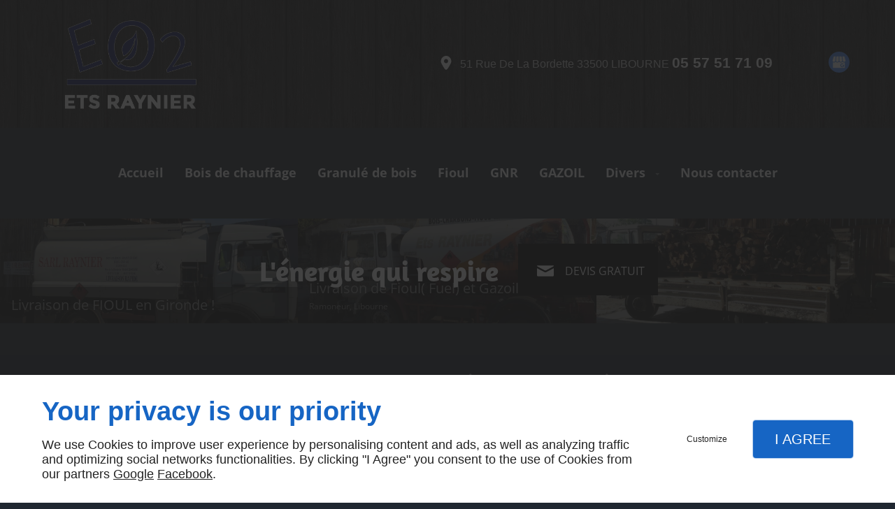

--- FILE ---
content_type: text/html; charset=utf-8
request_url: https://www.sarl-raynier.fr/livraison-bois-saint-loubes.php
body_size: 9612
content:
<!DOCTYPE html>
<html class="no-js" lang="fr"><head><meta charset="utf-8" /><meta name="viewport" content="width=device-width, initial-scale=1.0" /><meta lang="" name="keywords" content="livraison de granulé Saint André de Cubzac,Livraison de fioul Saint-Émilion,Livraison de fioul Saint-Loubès,Livraison de fioul Saint-Denis-de-Pile,Livraison de fioul Coutras,Livraison de fioul Castillon-la-Bataille,Livraison de bois Saint-Émilion,Livraison de bois Saint-Loubès,Livraison de bois Saint-Denis-de-Pile,Livraison de bois Coutras" /><meta lang="" name="description" content="L’entreprise Raynier est un distributeur de bois à Saint-Loubès et ses environs."  /><meta name="robots" content="index, follow" /><title>Livraison de bois, Saint-Loubès - Raynier</title> <script>
(function (adwordsId, adwordsLabel) {
function callTracking(event) {
var link = event.currentTarget;
try {
Epeius.addModule({trackerId: 'ga4', id: 'ga4_ct'});
Epeius.addModule({
trackerId: 'gaw',
id: 'gaw_ct',
config: {key: adwordsId, label: adwordsLabel}
});
} catch (e) {
console.warn("Error with call-tracking !", e);
}
console.log('call-tracking');
var req = new XMLHttpRequest();
req.addEventListener("load", function () {
window.location.href = link.href;
});
req.open("GET", "/lnk-ct.json");
req.send();
event.stopImmediatePropagation();
event.preventDefault();
return false;
}
window.addEventListener('load', function () {
var calltrackingLinks = document.querySelectorAll("a[href^=tel]");
for (var i = 0; i < calltrackingLinks.length; i++) {
calltrackingLinks[i].addEventListener("click", callTracking);
}
});
})('857350892', 'PixnCL-H95UBEOzF6JgD')
</script>
 <!--[if lt IE 9]>
<script src="/AMBIANCE_E181G2CG0B_carrelageDali/js/vendor/html5shiv.min.js"></script>
<![endif]-->
<link href="/css/ambiance.min.css?v=1758152125" rel="stylesheet" type="text/css" /><link href="/css/styles.PAGE_8U45XPVA5Q.min.css?v=1758152151" rel="stylesheet" type="text/css" /></head><body itemscope itemtype="http://schema.org/Corporation" class="content" id="PAGE_8U45XPVA5Q">
<div class="stickyfooter">
<!-- Mobile Tab-bar
=================================== -->
<nav id="tab-mobile" class="tab-bar hide-for-large-up fixed"><div class="left-small">
<a class="menu-icon" href="#menu-mobile">
<span></span>
</a>
</div>
<div class="right-small">
<a class="menu-icon tiny text-center" href="#menu-mobile-infos">
<svg width="512" height="512" viewBox="0 0 512 512" xmlns="http://www.w3.org/2000/svg" xmlns:xlink="http://www.w3.org/1999/xlink" fill="#000000" class="icon-bubbles1"><path class="color1" d="M426.667 201.102c0-95.326-95.514-172.602-213.333-172.602C95.513 28.5 0 105.776 0 201.102c0 54.165 30.85 102.498 79.097 134.14 0.586 3.887 0.903 7.86 0.903 11.906 0 29.001-22.999 54.378-51.556 68.309v11.169c52.886-1.202 105.804-9.384 151.629-55.016 10.838 1.374 21.944 2.094 33.26 2.094C331.153 373.703 426.667 296.427 426.667 201.102z" /><path class="color2" d="M442.667 415.377c0-3.468 0.274-6.873 0.782-10.204C485.263 378.049 512 336.623 512 290.194c0-40.014-19.862-76.312-52.115-102.942 0.359 4.591 0.56 9.207 0.56 13.85 0 28.803-6.934 56.67-20.607 82.826 -12.897 24.671-31.202 46.697-54.406 65.474 -46.033 37.241-106.737 57.836-171.038 58.062 31.203 19.231 70.287 30.676 112.718 30.676 9.806 0 19.43-0.617 28.825-1.794 39.714 39.112 81.785 46.125 127.619 47.155v-9.573C458.806 461.986 442.667 440.234 442.667 415.377z" /></svg></a>
</div>
</nav><div id="tab-mobile-spacer" class="hide-for-large-up"></div>
<!-- Header
=================================== -->
<input id="publicPath" value="" hidden /><header class="dzone-header"><div class="row full-width collapse">
<div class="large-24 columns block-top">
<div class="row contain-to-grid large-flex ">
<div class="large-7 small-24 columns ">
<figure class="block-logo text-center ">
<a href="/">
<img src="ressources/images/2b38a93ec1a4.png" itemprop="logo" alt="SARL ETABLISSEMENTS RAYNIER" />
</a>
</figure></div>
<div class="large-14 medium-20 small-24 columns medium-flex-middle large-flex-right medium-flex-left small-text-center ">
<div class="block-contact">
<div itemscope="" itemtype="http://schema.org/PostalAddress" itemprop="address" class="contact-address">
<span class="ico hide-for-small">
<svg xmlns="http://www.w3.org/2000/svg" xmlns:xlink="http://www.w3.org/1999/xlink" width="16" height="16" viewBox="0 0 512 512" fill="#000000" class="icon-location1"><path class="color1" d="M65.7 194.4v-0.8c0-26.4 5-51.4 14.9-74.8 9.9-23.5 23.5-43.9 40.7-61.4 17.2-17.5 37.3-31.4 60.4-41.8C204.7 5.2 229.2 0 255.2 0h0.8 0.8c26 0 50.5 5.2 73.6 15.6C353.4 26 373.5 40 390.7 57.5c17.2 17.5 30.8 38.1 40.7 61.6 9.9 23.5 14.9 48.5 14.9 75v0.8c0 1-0.1 1.8-0.4 2.3 -0.3 0.5-0.4 1.3-0.4 2.3v2.3c-0.5 6-1.1 11.7-1.7 17.1 -0.6 5.4-1.5 11.1-2.5 17.1 -1 7.5-4.7 18-10.9 31.6 -6.3 13.6-13.7 28.7-22.2 45.4 -8.6 16.7-17.9 33.8-28.1 51.2 -10.2 17.5-20.2 33.9-29.9 49.3 -9.7 15.4-18.3 28.5-25.7 39.4 -7.4 10.9-12.6 17.9-15.7 21 -4.6 4.7-9.6 9.4-15.1 14.2 -5.5 4.8-10.8 8.9-16.1 12.4 -5.2 3.5-9.8 6.3-13.8 8.3 -4 2.1-6.7 3.1-8.2 3.1s-4.4-1-8.6-3.1c-4.2-2.1-8.9-5-14.1-8.7 -5.2-3.8-10.5-8-16-12.8 -5.5-4.8-10.2-9.3-14.3-13.4 -3.3-3.1-8.5-10.1-15.4-21 -7-10.9-15.2-23.9-24.6-39.1 -9.4-15.2-19.3-31.6-29.5-49.4 -10.3-17.8-19.9-34.9-28.8-51.3 -8.9-16.5-16.5-31.6-22.7-45.5 -6.2-13.9-9.8-24.6-10.9-32.1 -1-5.7-1.8-11.3-2.5-16.9 -0.6-5.6-1.2-11.3-1.7-17.3 -0.5-0.5-0.8-1.3-0.8-2.3V194.4zM201.8 247.6c14.5 15.1 32.2 22.6 53.1 22.6 20.8 0 38.5-7.5 53.1-22.6 14.5-15 21.8-33.4 21.8-55 0-21.6-7.3-39.9-21.8-55 -14.5-15-32.2-22.6-53.1-22.6 -20.9 0-38.5 7.5-53.1 22.6 -14.5 15.1-21.8 33.4-21.8 55C180 214.2 187.3 232.6 201.8 247.6z" /></svg></span>
<p itemprop="streetAddress">51 Rue De La Bordette</p>
<p>
<span itemprop="postalCode">33500</span>
<span itemprop="addressLocality">LIBOURNE</span>
</p>
</div>
<p class="contact-telephone">
<a itemprop="telephone" class="tag-tel" href="tel:+33557517109">05 57 51 71 09</a></p>
</div>
</div>
<div class="large-3 medium-4 columns medium-flex-middle medium-flex-center small-text-center ">
<nav class="block-socialbar tiny style-rounded color-default">
<ul>                                                <li class="googlemybusiness">
<a itemprop="sameAs" rel="noopener" href="https://www.google.com/maps/place/Raynier+SARL/@44.9165161,-0.2274892,15z/data=!4m6!3m5!1s0xd55494df1638633:0xf7bd1653ec9ab71b!8m2!3d44.9165161!4d-0.2274892!16s%2Fg%2F1tf727yj" title="google my business" target="_blank">
<svg xmlns="http://www.w3.org/2000/svg" xmlns:xlink="http://www.w3.org/1999/xlink" width="16" height="16" viewBox="0 0 512 512" fill="#000000" class="icon-mybusiness1"><path class="color1" d="M142.9 196.3c0.3 27.5 22.8 49.7 50.4 49.7 27.8 0 50.4-22.6 50.4-50.4V43.5h-83.3L142.9 196.3zM68.1 246.1c23.7 0 43.6-16.3 48.9-38.3l1.6-13.4 17.2-150.7H81.6c-12.7 0-24 9-26.7 21.6l-0.3 1.2L19 192.7c-1 3.7-1.3 7.6-0.7 11.2C22.3 228.3 43.2 246.1 68.1 246.1zM318.6 246.1c27.5 0 49.9-22.2 50.4-49.6l-17.4-153h-83.3v152.2C268.2 223.4 290.7 246.1 318.6 246.1zM443.8 246.1c25.5 0 47-19.1 50.1-44.4 0.3-2.6 0.1-5.3-0.6-7.7L457.1 65.4l-0.1-0.3c-2.7-12.5-14-21.6-26.7-21.6h-54.2l17.2 150.8C397.1 227.2 415.4 246.1 443.8 246.1zM443.8 270.5c-27.4 0-49.3-12.6-62.3-34.4 -13.3 20.7-36.5 34.4-62.9 34.4 -26.1 0-49.3-13.5-62.6-34 -13.4 20.4-36.4 34-62.6 34s-49.3-13.5-62.6-34c-13.4 20.4-36.4 34-62.7 34 -13.2 0-26.1-3.5-37.4-10.1v190.7c0 9.6 7.8 17.3 17.3 17.3h403.7c9.6 0 17.3-7.8 17.3-17.3v-185C461.1 269 452.6 270.5 443.8 270.5zM440.9 395c-3.2 11.4-9.6 22.2-18.3 30.3 -8.4 7.6-18.7 13-29.7 15.4 -12.2 2.8-25 2.8-37.1-0.3 -37-9.9-59.9-46.9-52.4-84.5 1.2-6.4 3.4-12.5 6.4-18.2 8.3-16.3 22.3-28.9 39.4-35.4 0.6-0.2 1.1-0.4 1.7-0.6 15.9-5.5 33.1-5.3 48.9 0.4 8.7 3.2 16.6 8.2 23.4 14.5 -2.2 2.5-4.7 4.8-7 7.2l-13.3 13.3c-4.5-4.2-9.8-7.4-15.6-9.2 -15.3-4.6-31.8-0.3-43 11.2 -4.7 4.8-8.3 10.7-10.5 17.1 -3.1 9.2-3.1 19 0 28.2h-0.1v0.1c0.2 0.7 0.4 1.3 0.7 1.9 3.2 8.2 8.7 15.2 15.9 20.3 4.8 3.5 10.4 5.8 16.2 7 5.7 1.1 11.6 1.1 17.3 0.1 5.7-0.9 11.2-3 16-6.3v0.2c7.6-5.1 12.7-13.1 14.5-22.1h-39.7c0-9.6 0-20 0-29.5h68.3c0.6 3.5 0.9 6.1 1.1 9.2C444.6 375.2 443.7 385.3 440.9 395z" /></svg>                </a>
</li>
</ul>
</nav></div>
</div>
</div>
</div>
<div class="row full-width collapse block-top2">
<div class="large-24 show-for-large-up columns large-flex-middle large-flex-right ">
<nav class="top-bar top-nav block-nav" data-topbar="" data-options="custom_back_text: false"><div class="top-bar-section">
<ul>
<li><a href="/" target="_self">Accueil</a></li>
<li><a href="/bois-chauffage.php" target="_self">Bois de chauffage</a></li>
<li><a href="/granule-bois.php" target="_self">Granulé de bois</a></li>
<li><a href="/fioul.php" target="_self">Fioul</a></li>
<li><a href="http://www.sarl-raynier.fr/fioul.php" target="_self">GNR </a></li>
<li><a href="http://www.sarl-raynier.fr/fioul.php#" target="_self">GAZOIL </a></li>
<li class="has-dropdown">
<a href="#" target="_self">Divers </a>
<ul class="dropdown">
<li><a href="/livraison-bois.php" target="_self">Livraison de bois</a></li>
<li><a href="/livraison-granule.php" target="_self">Livraison de granulé</a></li>
<li><a href="/livraison-fioul.php" target="_self">Livraison de fioul</a></li>
<li><a href="/livraison-charbon.php" target="_self">Livraison de charbon</a></li>
</ul>
</li>
<li><a href="/nous-contacter.php" target="_self">Nous contacter</a></li>
</ul>
</div>
</nav></div>
</div>
<div class="row collapse full-width">
<div class="large-24 columns">
<div class="block-slider">
<div class="owl-carousel header">
<div class="item-wrapper">
	<div class="item-image">
		<div class="image owl-lazy" data-bg="/ressources/images/640387228fda.jpg" data-src="/ressources/images/640387228fda.jpg" data-title="Livraison de FIOUL en Gironde !" data-description="" data-url="" ></div>
	</div>
	<div class="item-caption">
		<span class="title">Livraison de FIOUL en Gironde !</span>
		<span class="description"></span>
	</div>
</div>
<div class="item-wrapper">
	<div class="item-image">
		<div class="image owl-lazy" data-bg="/ressources/images/2a3f6fb73786.jpg" data-src="/ressources/images/2a3f6fb73786.jpg" data-title="Livraison de Fioul( Fuel) et Gazoil" data-description="Ramoneur, Libourne" data-url="" ></div>
	</div>
	<div class="item-caption">
		<span class="title">Livraison de Fioul( Fuel) et Gazoil</span>
		<span class="description">Ramoneur, Libourne</span>
	</div>
</div>
<div class="item-wrapper">
	<div class="item-image">
		<div class="image owl-lazy" data-bg="/ressources/images/37a6797e135f.jpg" data-src="/ressources/images/37a6797e135f.jpg" data-title="" data-description="" data-url="" ></div>
	</div>
</div>
<div class="item-wrapper">
	<div class="item-image">
		<div class="image owl-lazy" data-bg="/ressources/images/e9e647913de1.jpg" data-src="/ressources/images/e9e647913de1.jpg" data-title="Livraison granulés (pellets) de bois en Gironde" data-description="" data-url="" ></div>
	</div>
	<div class="item-caption">
		<span class="title">Livraison granulés (pellets) de bois en Gironde</span>
		<span class="description"></span>
	</div>
</div>
<div class="item-wrapper">
	<div class="item-image">
		<div class="image owl-lazy" data-bg="/ressources/images/b3c9ca339440.jpg" data-src="/ressources/images/b3c9ca339440.jpg" data-title="" data-description="" data-url="" ></div>
	</div>
</div>
<div class="item-wrapper">
	<div class="item-image">
		<div class="image owl-lazy" data-bg="/ressources/images/f4702c14941e.jpg" data-src="/ressources/images/f4702c14941e.jpg" data-title="" data-description="" data-url="" ></div>
	</div>
</div>
<div class="item-wrapper">
	<div class="item-image">
		<div class="image owl-lazy" data-bg="/ressources/images/5ca8850b8c43.jpg" data-src="/ressources/images/5ca8850b8c43.jpg" data-title="Livraison de buches densifiées / compactes !" data-description="" data-url="" ></div>
	</div>
	<div class="item-caption">
		<span class="title">Livraison de buches densifiées / compactes !</span>
		<span class="description"></span>
	</div>
</div>
<div class="item-wrapper">
	<div class="item-image">
		<div class="image owl-lazy" data-bg="/ressources/images/66e292180f62.jpg" data-src="/ressources/images/66e292180f62.jpg" data-title="Livraison de granulés de Bois !" data-description="" data-url="" ></div>
	</div>
	<div class="item-caption">
		<span class="title">Livraison de granulés de Bois !</span>
		<span class="description"></span>
	</div>
</div>
</div>
</div>
</div>
</div>
<div class="row headerIn ">
<div class="columns large-24 headerInContent ">
<div class="row large-flex ">
<div class="large-24 columns large-flex-middle large-flex-center small-text-center">
<div class="block-text text-center block-slogan">
<p>L'énergie qui respire</p>
</div>
<div class="block-button small-text-center large-flex-middle">
<a href="/nous-contacter.php" class="button">
<span class="ico">
<svg width="16" height="16" viewBox="0 0 512 512" xmlns="http://www.w3.org/2000/svg" xmlns:xlink="http://www.w3.org/1999/xlink" fill="#000000" class="icon-mail1"><path class="color1" d="M16.897 121.882c13.886 7.468 206.169 110.768 213.327 114.615 7.161 3.845 16.434 5.701 25.775 5.701 9.345 0 18.611-1.855 25.777-5.701 7.156-3.847 199.439-107.143 213.322-114.615C509 114.426 522.15 91 496.622 91H15.378C-10.13 91 2.997 114.426 16.897 121.882zM500.989 178.778c-15.777 8.235-209.555 109.581-219.212 114.615 -9.666 5.046-16.433 5.701-25.777 5.701 -9.341 0-16.111-0.655-25.775-5.701 -9.661-5.034-203.425-106.38-219.211-114.615C-0.097 172.995 0 179.782 0 185.026c0 5.248 0 208.692 0 208.692C0 405.643 15.883 421 28.211 421h455.578C496.116 421 512 405.643 512 393.719c0 0 0-203.444 0-208.692C512 179.782 512.111 172.995 500.989 178.778z" /></svg></span>
<span class="txt">
Devis gratuit									</span>
</a>
</div>
</div>
</div>
</div>
</div>
</header>
<!-- Content
=================================== --><div class="row content-wrapper stickyfooter-content">
<main class="large-24 columns dzone-content czone"><div class="row sticky-position"><div class="large-24 columns"><div class="block-title blk-title"><h1>Livraison de bois à Saint-Loubès</h1></div></div></div><div id="row_SECTION_DB9KL2RM1D" class="row lp-support-2col-strech">
<div id="col_COLUMN_3FUQGLOF80" class="large-12 columns">
<div id="text_BLOCK_8MOUP7ZT6C" class="block-text blk-text">
<div class="row sectionideal2-intro">La société Raynier, votre partenaire pour la livraison de bois à Saint-Loubès.</div>
</div>
<div id="separator_BLOCK_K3KXZJS0II" class="block-separator blk-separator">
<div class="my-content"></div>
</div>
<div id="text_BLOCK_LBT93UMD78" class="block-text blk-text">
<h2>Besoin de bois de chauffage à Saint-Loubès ? Découvrez notre service de livraison rapide</h2><p></p><p>Si vous êtes à la recherche de bois à Saint-Loubès, vous pouvez vous adresser à l'<a href="/livraison-bois.php" rel="noopener noreferrer" target="_blank">entreprise Raynier</a>. Elle assure la livraison de bois à Libourne et dans ses environs depuis 1918. L'entreprise est reconnue comme l'un des meilleurs distributeurs de bois de chauffage et de granulés de bois de la région.</p><p><br /></p><p>Ses produits se distinguent par leur qualité supérieure et 100 % naturelle, ce qui en fait une <a href="livraison-bois-coutras.php" rel="noopener noreferrer" target="_blank">option de chauffage rentable et écologique</a>. De plus, l'équipe de l'entreprise peut vous conseiller sur le choix du type de bois approprié à vos besoins de chauffage à Saint-Loubès.</p>
</div>
<div id="separator_BLOCK_Y80PHXLPRZ" class="block-separator blk-separator">
<div class="my-content"></div>
</div>
<div id="text_BLOCK_DHANE7DQGB" class="block-text blk-text">
<h2>Les autres prestations offertes par l'entreprise Raynier à Saint-Loubès</h2><p></p><p>L'entreprise Raynier ne se limite pas à la <a href="livraison-bois-castillon-la-bataille.php" rel="noopener noreferrer" target="_blank">livraison de bois à Saint-Loubès</a>, elle peut également livrer d'autres types de combustibles comme le charbon et le fioul. Si vous avez besoin de diesel ou de gasoil, vous pouvez faire appel à nos services. </p><p><br /></p><p>De plus, nous vendons des bouteilles de gaz que vous pouvez commander et faire livrer à Saint-Loubès et dans les villes voisines. De plus, nous fournissons des charbons de qualité qui peuvent être utilisés pour les appareils de chauffage tels que les poêles et les chaudières, ainsi que pour les barbecues.</p>
</div>
<div id="separator_BLOCK_CMJ7BSJ9L7" class="block-separator blk-separator">
<div class="my-content"></div>
</div>
<div id="text_BLOCK_I4XCND6GO7" class="block-text blk-text">
Pour une livraison rapide et fiable de bois ou d'autres combustibles à Saint-Loubès, contactez notre équipe dès maintenant.
</div>
</div><div id="col_COLUMN_RWH4R9NI34" class="large-12 columns">
<figure id="img_BLOCK_VX0L3HPPZW" class="block-image blk-image lazy lp-support-picture">
<img src="data:image/svg+xml,%3Csvg%20xmlns%3D%27http%3A%2F%2Fwww.w3.org%2F2000%2Fsvg%27%20viewBox%3D%270%200%20800%20600%27%3E%3C%2Fsvg%3E" data-src="/ressources/images/ff94798de571.jpg" alt="LIVRAISON DE BOIS À SAINT-LOUBÈS" width="800" height="600" loading="lazy" class="blk-image__image" />
</figure>
</div>
</div></main></div>
<!-- Footer
=================================== -->
<div class="dzone-prefooter">
<div class="row collapse full-width">
<div class="columns large-24">
<div class="scrollUp">
<span class="ico">
<svg version="1.1" xmlns="http://www.w3.org/2000/svg" xmlns:xlink="http://www.w3.org/1999/xlink" width="256" height="256" viewBox="0 0 256 256">
<path class="color1" d="M222.951 184.307c3.469 3.43 9.075 3.43 12.531 0 3.469-3.43 3.469-8.973 0-12.403l-101.222-100.224c-3.456-3.43-9.063-3.43-12.519 0l-101.222 100.224c-3.456 3.43-3.469 8.973 0 12.403s9.063 3.43 12.531 0l94.95-91.405 94.951 91.405z" fill="#000000" />
</svg>
</span>
</div>
</div>
</div>
<div class="row full-width prefooter">
<div class="large-12 medium-12 small-24 columns">
<div class="block-button button-style2 medium-text-right small-text-center">
<p class="large-text-right">Des questions ?</p>
<a href="wcb/wcb" class="button text-left" data-reveal-id="smallModal" data-reveal-ajax="true">
<span class="ico">
<svg width="16" height="16" viewBox="0 0 512 512" xmlns="http://www.w3.org/2000/svg" xmlns:xlink="http://www.w3.org/1999/xlink" fill="#000000" class="icon-phone1"><path class="color1" d="M354.758 0H156.242C127.509 0 104 23.51 104 52.245v407.51C104 488.49 127.509 512 156.242 512h198.516C383.491 512 407 488.49 407 459.755V52.245C407 23.51 383.491 0 354.758 0zM255.5 491.102c-20.192 0-36.569-11.693-36.569-26.122s16.376-26.122 36.569-26.122c20.182 0 36.568 11.693 36.568 26.122C292.068 479.418 275.682 491.102 255.5 491.102zM365.207 412.734H145.793V67.918h219.414V412.734z" /></svg></span>
<span class="txt">
Rappel Gratuit							</span>
</a>
</div>
</div>
<div class="large-12 medium-12 small-24 columns">
<div class="block-button medium-text-left small-text-center">
<p class="large-text-left">Besoin d'un devis ?</p>
<a href="/nous-contacter.php" class="button text-left">
<span class="ico">
<svg width="16" height="16" viewBox="0 0 512 512" xmlns="http://www.w3.org/2000/svg" xmlns:xlink="http://www.w3.org/1999/xlink" fill="#000000" class="icon-mail1"><path class="color1" d="M16.897 121.882c13.886 7.468 206.169 110.768 213.327 114.615 7.161 3.845 16.434 5.701 25.775 5.701 9.345 0 18.611-1.855 25.777-5.701 7.156-3.847 199.439-107.143 213.322-114.615C509 114.426 522.15 91 496.622 91H15.378C-10.13 91 2.997 114.426 16.897 121.882zM500.989 178.778c-15.777 8.235-209.555 109.581-219.212 114.615 -9.666 5.046-16.433 5.701-25.777 5.701 -9.341 0-16.111-0.655-25.775-5.701 -9.661-5.034-203.425-106.38-219.211-114.615C-0.097 172.995 0 179.782 0 185.026c0 5.248 0 208.692 0 208.692C0 405.643 15.883 421 28.211 421h455.578C496.116 421 512 405.643 512 393.719c0 0 0-203.444 0-208.692C512 179.782 512.111 172.995 500.989 178.778z" /></svg></span>
<span class="txt">
Demandez un Devis							</span>
</a>
</div>
</div>
</div>
</div>
<!-- Footer
=================================== -->
<footer class="dzone-footer"><div class="row large-flex ">
<div class="large-10 columns large-flex-middle large-flex-left small-flex-center ">
<div class="block-linkeo clearfix blk-linkeo"><span class="logo-linkeo blk-linkeo__logo" title="linkeo"><svg xmlns="http://www.w3.org/2000/svg" xmlns:xlink="http://www.w3.org/1999/xlink" width="51" height="20" viewBox="0 0 512 200" fill="#000000" class="icon-linkeo1"><path d="M456.4 144.4c23.5 11.9 45.8-5.6 52.8-27.8 7.4-23.5-1.5-55.6-25.2-65.4 -20.1-8.3-39.5 6.4-46.2 24.7 -0.4 0.8-0.6 1.6-0.9 2.5C431.8 100.6 433.2 132.6 456.4 144.4zM459.4 84.6c2.6-9.1 8.9-14.1 18.3-11 4.1 1.4 5.7 6.4 7 10 3.2 8.7 4 17.7 1.9 26.7 -2.5 10.5-11.8 18.2-22 11.9 -4.1-2.5-5.1-9.6-6.1-13.8C456.7 100.6 457.6 92.4 459.4 84.6z" /><path d="M407 140c12.8-7.9 1.1-28.1-11.8-20.2 -10.4 6.4-29.1 8.8-34.5-5.4 -0.3-0.8-0.6-1.8-0.9-2.7 14.2-1.7 28.3-3.6 42.5-5.8 5.5-0.8 7.9-6.5 8.6-11.2 1.7-12.9-2-26.4-10.7-36.1 -13.7-15.2-40.6-10.8-54 1.8 -16.6 15.7-13.8 51-3.7 69.4C354.7 152.5 387.9 151.8 407 140zM365.5 74.5c11.9-8.1 19.3 0.2 21.5 10.2 -9.6 1.4-19.2 2.7-28.8 3.8C359.1 82.6 361.3 77.4 365.5 74.5z" /><path d="M77.1 174.1c-16.7 1.9-35 3.2-52.2 1.3 -0.4-38.3-1.1-76.7-1.6-115 -0.2-15-23.5-15.1-23.3 0 0.6 41.7 1.4 83.4 1.7 125 0 4.8 3.5 10.3 8.6 11.2 21.7 4 45 3.1 66.8 0.7C91.9 195.8 92.1 172.5 77.1 174.1z" /><path d="M54.7 60.5c0.9 25.5 0.8 51 0.5 76.5 -0.2 15.1 23.1 15 23.3 0 0.3-25.5 0.4-51-0.5-76.5C77.5 45.5 54.2 45.4 54.7 60.5z" /><path d="M178.3 60.6c0.5 27.5 0.6 55 0.4 82.4 -16.9-28-35.3-55.4-47.3-85.7 -4.5-11.5-23.3-11-22.9 3.1 1.2 42.4 0.6 84.9 2.4 127.3 0.7 15 24 15.1 23.3 0 -1.1-25.5-1.3-50.9-1.6-76.4 15.8 27.2 33.5 53.5 46.9 81.9 5.2 11 21.5 5 21.8-5.9 1-42.3 1-84.5 0.3-126.8C201.4 45.6 178 45.5 178.3 60.6z" /><path d="M284.2 108.4c11.3-13.8 22.3-27.9 32.8-42.3 8.9-12.2-11.4-23.8-20.2-11.8 -13.8 18.9-28.6 37.3-43.8 55.2 -0.6-16.3-1.2-32.7-1.8-49 -0.5-15-23.9-15.1-23.3 0 1.6 42.3 3.4 84.8 3.5 127.1 0 15.1 23.4 15.1 23.3 0 0-14.5-0.3-29-0.7-43.5 4.7-5.5 9.5-11 14.2-16.5 12.1 21.6 23.7 43.6 35.2 65.6 7 13.3 27.1 1.5 20.2-11.8C310.7 156.9 297.9 132.4 284.2 108.4z" /><path d="M65.6 23.7c15.1 0 15.1-23.3 0-23.3C50.5 0.4 50.5 23.7 65.6 23.7z" /><path d="M497.4 169.7c-43.1 9.1-93.2 8.6-136.6 1 -14.7-2.6-21 19.9-6.2 22.5 47.7 8.4 101.5 9.1 149-0.9C518.3 189.1 512.1 166.6 497.4 169.7z" /></svg></span><nav class="linkeo-nav blk-linkeo__nav"><a href="https://www.linkeo.com" target="_blank" rel="noopener">Linkeo</a></nav></div>
</div>
<div class="large-14 columns show-for-large-up large-flex-middle medium-flex-right ">
<nav class="block-nav footer-nav text-right">
<ul>
<li><a href="/" target="_self">Accueil</a></li>
<li><a href="/nous-contacter.php" target="_self">Nous contacter</a></li>
<li><a href="/mentions-legales.php" target="_self">Mentions légales</a></li>
<li><a href="/plan-site.php" target="_self">Plan du site</a></li>
</ul>
</nav></div>
</div>
</footer>
</div>
<!-- Mobile Navigation
=================================== -->
<div class="dzone-mobilenav">
<nav id="menu-mobile" class="mm-menu">
<ul>
<li><a href="/" target="_self">Accueil</a></li>
<li><a href="/bois-chauffage.php" target="_self">Bois de chauffage</a></li>
<li><a href="/granule-bois.php" target="_self">Granulé de bois</a></li>
<li><a href="/fioul.php" target="_self">Fioul</a></li>
<li><a href="http://www.sarl-raynier.fr/fioul.php" target="_self">GNR </a></li>
<li><a href="http://www.sarl-raynier.fr/fioul.php#" target="_self">GAZOIL </a></li>
<li class="has-dropdown">
<a href="#" target="_self">Divers </a>
<ul class="dropdown">
<li><a href="/livraison-bois.php" target="_self">Livraison de bois</a></li>
<li><a href="/livraison-granule.php" target="_self">Livraison de granulé</a></li>
<li><a href="/livraison-fioul.php" target="_self">Livraison de fioul</a></li>
<li><a href="/livraison-charbon.php" target="_self">Livraison de charbon</a></li>
</ul>
</li>
<li><a href="/nous-contacter.php" target="_self">Nous contacter</a></li>
<li><a href="/mentions-legales.php" target="_self">Mentions légales</a></li>
<li><a href="/plan-site.php" target="_self">Plan du site</a></li>
</ul>
</nav>
<nav id="menu-mobile-infos" class="mm-menu infos">
<ul>
<li>
<a class="contact-telephone" itemprop="telephone" href="tel:+33974561814">
<span class="ico left"><svg width="16" height="16" viewBox="0 0 512 512" xmlns="http://www.w3.org/2000/svg" xmlns:xlink="http://www.w3.org/1999/xlink" fill="#000000" class="icon-phone1"><path class="color1" d="M354.758 0H156.242C127.509 0 104 23.51 104 52.245v407.51C104 488.49 127.509 512 156.242 512h198.516C383.491 512 407 488.49 407 459.755V52.245C407 23.51 383.491 0 354.758 0zM255.5 491.102c-20.192 0-36.569-11.693-36.569-26.122s16.376-26.122 36.569-26.122c20.182 0 36.568 11.693 36.568 26.122C292.068 479.418 275.682 491.102 255.5 491.102zM365.207 412.734H145.793V67.918h219.414V412.734z" /></svg></span>
<span class="txt left">Tél. : 05 57 51 71 09</span>
</a>
</li>
<li>
<a href="nous-contacter.php">
<span class="ico left">
<svg width="16" height="16" viewBox="0 0 512 512" xmlns="http://www.w3.org/2000/svg" xmlns:xlink="http://www.w3.org/1999/xlink" fill="#000000" class="icon-mail1"><path class="color1" d="M16.897 121.882c13.886 7.468 206.169 110.768 213.327 114.615 7.161 3.845 16.434 5.701 25.775 5.701 9.345 0 18.611-1.855 25.777-5.701 7.156-3.847 199.439-107.143 213.322-114.615C509 114.426 522.15 91 496.622 91H15.378C-10.13 91 2.997 114.426 16.897 121.882zM500.989 178.778c-15.777 8.235-209.555 109.581-219.212 114.615 -9.666 5.046-16.433 5.701-25.777 5.701 -9.341 0-16.111-0.655-25.775-5.701 -9.661-5.034-203.425-106.38-219.211-114.615C-0.097 172.995 0 179.782 0 185.026c0 5.248 0 208.692 0 208.692C0 405.643 15.883 421 28.211 421h455.578C496.116 421 512 405.643 512 393.719c0 0 0-203.444 0-208.692C512 179.782 512.111 172.995 500.989 178.778z" /></svg></span>
<span class="txt left">Contactez-nous</span>
</a>
</li>
<li>
<a href="wcb/wcb" data-reveal-id="smallModal" data-reveal-ajax="true">
<span class="ico left">
<svg width="16" height="16" viewBox="0 0 512 512" xmlns="http://www.w3.org/2000/svg" xmlns:xlink="http://www.w3.org/1999/xlink" fill="#000000" class="icon-headset1"><path class="color1" d="M215.8,281.2c0,14.5-11.8,26.3-26.3,26.3c-14.5,0-26.3-11.8-26.3-26.3c0-14.5,11.8-26.3,26.3-26.3 C204,254.9,215.8,266.6,215.8,281.2z M322.5,254.9c-14.5,0-26.3,11.8-26.3,26.3c0,14.5,11.8,26.3,26.3,26.3s26.3-11.8,26.3-26.3 C348.8,266.6,337,254.9,322.5,254.9z M512,266.5v50c0,25.1-20.3,45.4-45.4,45.4h-33C401,452.6,317.6,507.3,256,507.3 S111,452.6,78.4,361.9h-33C20.3,361.9,0,341.5,0,316.5v-50c0-17.3,9.6-32.3,23.8-40C24.3,155.6,45,100.2,85.3,61.9 c40.1-38,97.5-57.2,170.7-57.2s130.6,19.3,170.7,57.2c40.4,38.3,61.1,93.7,61.5,164.6C502.4,234.2,512,249.2,512,266.5z M415.9,281.3c0-11.7-0.6-22.7-1.5-33.3c-20.2-18.4-56.7-32.4-102.9-37.6c6.1,6.8,11.3,15.8,14.5,27.6 c-28.3-22.3-83.8-17-125.8-66.8c-2.4-2.8-4.5-5.4-6.3-7.9c0,0,0-0.1-0.1-0.1l0,0c-7.5-10.1-10-16.1-10.2-9.5 c-1.2,57.3-41.9,102-87,108.3c-0.3,6.3-0.5,12.7-0.5,19.3c0,24.2,4,46.3,10.7,66.2C132.2,378.1,174,386.7,211,389 c6.9-10.9,22.3-18.6,40.3-18.6c24.4,0,44.1,14,44.1,31.3s-19.7,31.3-44.1,31.3c-18.7,0-34.7-8.3-41.1-20 c-25.9-1.5-54.3-5.9-79.7-17.9c35.7,52.6,91,80.4,125.5,80.4C310.3,475.5,415.9,407,415.9,281.3z M460.8,221.1 C458,97.3,387.3,31.9,256,31.9S54,97.3,51.2,221.1h17.5c6.4-41.7,19.9-76,40.4-102.4c32.7-42,82.1-63.4,147-63.4 s114.3,21.3,147,63.4c20.5,26.4,34,60.7,40.4,102.4L460.8,221.1L460.8,221.1z" /></svg></span>
<span class="txt left">Rappel Gratuit</span>
</a>
</li>
<li>
<a href="https://www.google.com/maps/place/Raynier+SARL/@44.9165161,-0.2274892,15z/data=!4m6!3m5!1s0xd55494df1638633:0xf7bd1653ec9ab71b!8m2!3d44.9165161!4d-0.2274892!16s%2Fg%2F1tf727yj" target="_blank">
<span class="ico left"><svg xmlns="http://www.w3.org/2000/svg" xmlns:xlink="http://www.w3.org/1999/xlink" width="16" height="16" viewBox="0 0 512 512" fill="#000000" class="icon-location1"><path class="color1" d="M65.7 194.4v-0.8c0-26.4 5-51.4 14.9-74.8 9.9-23.5 23.5-43.9 40.7-61.4 17.2-17.5 37.3-31.4 60.4-41.8C204.7 5.2 229.2 0 255.2 0h0.8 0.8c26 0 50.5 5.2 73.6 15.6C353.4 26 373.5 40 390.7 57.5c17.2 17.5 30.8 38.1 40.7 61.6 9.9 23.5 14.9 48.5 14.9 75v0.8c0 1-0.1 1.8-0.4 2.3 -0.3 0.5-0.4 1.3-0.4 2.3v2.3c-0.5 6-1.1 11.7-1.7 17.1 -0.6 5.4-1.5 11.1-2.5 17.1 -1 7.5-4.7 18-10.9 31.6 -6.3 13.6-13.7 28.7-22.2 45.4 -8.6 16.7-17.9 33.8-28.1 51.2 -10.2 17.5-20.2 33.9-29.9 49.3 -9.7 15.4-18.3 28.5-25.7 39.4 -7.4 10.9-12.6 17.9-15.7 21 -4.6 4.7-9.6 9.4-15.1 14.2 -5.5 4.8-10.8 8.9-16.1 12.4 -5.2 3.5-9.8 6.3-13.8 8.3 -4 2.1-6.7 3.1-8.2 3.1s-4.4-1-8.6-3.1c-4.2-2.1-8.9-5-14.1-8.7 -5.2-3.8-10.5-8-16-12.8 -5.5-4.8-10.2-9.3-14.3-13.4 -3.3-3.1-8.5-10.1-15.4-21 -7-10.9-15.2-23.9-24.6-39.1 -9.4-15.2-19.3-31.6-29.5-49.4 -10.3-17.8-19.9-34.9-28.8-51.3 -8.9-16.5-16.5-31.6-22.7-45.5 -6.2-13.9-9.8-24.6-10.9-32.1 -1-5.7-1.8-11.3-2.5-16.9 -0.6-5.6-1.2-11.3-1.7-17.3 -0.5-0.5-0.8-1.3-0.8-2.3V194.4zM201.8 247.6c14.5 15.1 32.2 22.6 53.1 22.6 20.8 0 38.5-7.5 53.1-22.6 14.5-15 21.8-33.4 21.8-55 0-21.6-7.3-39.9-21.8-55 -14.5-15-32.2-22.6-53.1-22.6 -20.9 0-38.5 7.5-53.1 22.6 -14.5 15.1-21.8 33.4-21.8 55C180 214.2 187.3 232.6 201.8 247.6z" /></svg></span>
<span class="txt left">Nous localiser</span>
</a>
</li>
<li class="has-dropdown">
<a href="#">
<span class="ico left"><svg width="16" height="16" viewBox="0 0 512 512" xmlns="http://www.w3.org/2000/svg" xmlns:xlink="http://www.w3.org/1999/xlink" fill="#000000" class="icon-social"><path class="color1" d="M400.4,341.5c-20.2,0-38.7,7.1-53.3,18.9l-151.6-89.9c0.9-4.9,1.4-9.8,1.4-14.9c0-5-0.5-9.9-1.4-14.7l151.4-89.3 c14.6,11.8,33.2,19,53.5,19c47,0,85.2-38.2,85.2-85.2S447.4,0,400.4,0s-85.2,38.2-85.2,85.2c0,5,0.5,9.9,1.4,14.7l-151.4,89.3 c-14.6-11.8-33.2-19-53.5-19c-47,0-85.2,38.2-85.2,85.2s38.2,85.2,85.2,85.2c20.2,0,38.7-7.1,53.3-18.9l151.6,89.9 c-0.9,4.9-1.4,9.8-1.4,14.9c0,47,38.2,85.2,85.2,85.2s85.2-38.2,85.2-85.2S447.4,341.5,400.4,341.5z M400.4,59.8 c14,0,25.4,11.4,25.4,25.4s-11.4,25.4-25.4,25.4c-14,0-25.4-11.4-25.4-25.4S386.4,59.8,400.4,59.8z M111.6,281 c-14,0-25.4-11.4-25.4-25.4c0-14,11.4-25.4,25.4-25.4c14,0,25.4,11.4,25.4,25.4C137,269.6,125.6,281,111.6,281z M400.4,452.2 c-14,0-25.4-11.4-25.4-25.4c0-14,11.4-25.4,25.4-25.4c14,0,25.4,11.4,25.4,25.4C425.8,440.8,414.4,452.2,400.4,452.2z" /></svg></span>
<span class="txt left">Suivez-nous :</span>
</a>
<ul class="dropdown rsMob">
<ul>                                                <li class="googlemybusiness">
<a itemprop="sameAs" rel="noopener" href="https://www.google.com/maps/place/Raynier+SARL/@44.9165161,-0.2274892,15z/data=!4m6!3m5!1s0xd55494df1638633:0xf7bd1653ec9ab71b!8m2!3d44.9165161!4d-0.2274892!16s%2Fg%2F1tf727yj" title="google my business" target="_blank">
<svg xmlns="http://www.w3.org/2000/svg" xmlns:xlink="http://www.w3.org/1999/xlink" width="16" height="16" viewBox="0 0 512 512" fill="#000000" class="icon-mybusiness1"><path class="color1" d="M142.9 196.3c0.3 27.5 22.8 49.7 50.4 49.7 27.8 0 50.4-22.6 50.4-50.4V43.5h-83.3L142.9 196.3zM68.1 246.1c23.7 0 43.6-16.3 48.9-38.3l1.6-13.4 17.2-150.7H81.6c-12.7 0-24 9-26.7 21.6l-0.3 1.2L19 192.7c-1 3.7-1.3 7.6-0.7 11.2C22.3 228.3 43.2 246.1 68.1 246.1zM318.6 246.1c27.5 0 49.9-22.2 50.4-49.6l-17.4-153h-83.3v152.2C268.2 223.4 290.7 246.1 318.6 246.1zM443.8 246.1c25.5 0 47-19.1 50.1-44.4 0.3-2.6 0.1-5.3-0.6-7.7L457.1 65.4l-0.1-0.3c-2.7-12.5-14-21.6-26.7-21.6h-54.2l17.2 150.8C397.1 227.2 415.4 246.1 443.8 246.1zM443.8 270.5c-27.4 0-49.3-12.6-62.3-34.4 -13.3 20.7-36.5 34.4-62.9 34.4 -26.1 0-49.3-13.5-62.6-34 -13.4 20.4-36.4 34-62.6 34s-49.3-13.5-62.6-34c-13.4 20.4-36.4 34-62.7 34 -13.2 0-26.1-3.5-37.4-10.1v190.7c0 9.6 7.8 17.3 17.3 17.3h403.7c9.6 0 17.3-7.8 17.3-17.3v-185C461.1 269 452.6 270.5 443.8 270.5zM440.9 395c-3.2 11.4-9.6 22.2-18.3 30.3 -8.4 7.6-18.7 13-29.7 15.4 -12.2 2.8-25 2.8-37.1-0.3 -37-9.9-59.9-46.9-52.4-84.5 1.2-6.4 3.4-12.5 6.4-18.2 8.3-16.3 22.3-28.9 39.4-35.4 0.6-0.2 1.1-0.4 1.7-0.6 15.9-5.5 33.1-5.3 48.9 0.4 8.7 3.2 16.6 8.2 23.4 14.5 -2.2 2.5-4.7 4.8-7 7.2l-13.3 13.3c-4.5-4.2-9.8-7.4-15.6-9.2 -15.3-4.6-31.8-0.3-43 11.2 -4.7 4.8-8.3 10.7-10.5 17.1 -3.1 9.2-3.1 19 0 28.2h-0.1v0.1c0.2 0.7 0.4 1.3 0.7 1.9 3.2 8.2 8.7 15.2 15.9 20.3 4.8 3.5 10.4 5.8 16.2 7 5.7 1.1 11.6 1.1 17.3 0.1 5.7-0.9 11.2-3 16-6.3v0.2c7.6-5.1 12.7-13.1 14.5-22.1h-39.7c0-9.6 0-20 0-29.5h68.3c0.6 3.5 0.9 6.1 1.1 9.2C444.6 375.2 443.7 385.3 440.9 395z" /></svg>                </a>
</li>
</ul>
</ul>
</li>
</ul>
</nav>
</div>
<div id="tinyModal" class="reveal-modal tiny" data-reveal></div>
<div id="smallModal" class="reveal-modal small" data-reveal></div>
<div id="mediumModal" class="reveal-modal medium" data-reveal></div>
<div id="largeModal" class="reveal-modal large" data-reveal></div>
<div id="xlargeModal" class="reveal-modal xlarge" data-reveal></div>
<script src="/AMBIANCE_E181G2CG0B_carrelageDali/js/build/ideo3.min.js"></script>
<script src="/AMBIANCE_E181G2CG0B_carrelageDali/template/slider/header/owl.option.header.js"></script>
<script src="/AMBIANCE_E181G2CG0B_carrelageDali/template/js/template.min.js"></script>
<script src="/js/PAGE_8U45XPVA5Q.min.js?v=1758152150"></script><script>Epeius.addTracker( { name: 'Google Analytics 4', id: 'ga4', cookies: ['_ga', '_ga_G-QKKT6B2K2R'], config: {key: 'G-QKKT6B2K2R'} } );</script><script>Epeius.addTracker( { name: 'Google Ads Remarketing', id: 'gawr', config: {key: '985359031', params: {cbtn: '252f2320679b6c8084a8908847ddefc0c73eea08', dpt: '33', region: 'Nouvelle-Aquitaine', pays:'FR', cat: 'second-oeuvre-amenagement', souscat: 'vente-installation-de-chauffage'}} } );</script><script>Epeius.addTracker( { name: 'Google AdWords', id: 'gaw', config: {key: '857350892'} } );</script><script>Epeius.addTracker( { name: 'Google Website Call Conversion', id: 'gwcc', cookies: ['gwcc'], config: {key: '857350892', label: 'PixnCL-H95UBEOzF6JgD', calltracking: '0974561814'} } );</script></body></html>

--- FILE ---
content_type: text/css
request_url: https://www.sarl-raynier.fr/css/styles.PAGE_8U45XPVA5Q.min.css?v=1758152151
body_size: 157
content:
#separator_BLOCK_CMJ7BSJ9L7 .my-content,#separator_BLOCK_K3KXZJS0II .my-content,#separator_BLOCK_Y80PHXLPRZ .my-content{height:0;border-color:#000;border-width:1px;border-style:solid none none;margin:25px 0}

--- FILE ---
content_type: application/javascript
request_url: https://www.sarl-raynier.fr/AMBIANCE_E181G2CG0B_carrelageDali/template/js/template.min.js
body_size: 436
content:
function scrollRevealError(){Error.apply(this,arguments)}var scrollReveal=function(l){this.init(l)};$.fn.scrollReveal=function(l){$(this).each(function(e,n){var o=$(n),r=$.extend({},$.fn.scrollReveal.defaults,l);o.data(r),$.fn.scrollReveal.elements.push(o)}),$.fn.scrollReveal.inited===!1&&$(window).on("scroll.scrollreveal",$.fn.scrollReveal.onScroll),$.fn.scrollReveal.onScroll()},$.fn.scrollReveal.inited=!1,$.fn.scrollReveal.defaults={"in":"animation-in",threshold:25},$.fn.scrollReveal.elements=[],$.fn.scrollReveal.onScroll=function(){for(var l=$(window),e=l.height(),n=l.scrollTop(),o=$.fn.scrollReveal.elements,r=[],a=0;a<o.length;a++){var s=o[a].height()/4;n+e>o[a].offset().top+(s<o[a].data("threshold")?s:o[a].data("threshold"))?o[a].addClass(o[a].data("in")):r.push(o[a])}0===r.length&&(l.off("scroll.scrollreveal"),$.fn.scrollReveal.inited=!1),$.fn.scrollReveal.elements=r};
$(".scrollUp").click(function(){$("html,body").animate({scrollTop:0},"slow")});

--- FILE ---
content_type: application/javascript
request_url: https://www.sarl-raynier.fr/js/PAGE_8U45XPVA5Q.min.js?v=1758152150
body_size: 424
content:
var owl=$('.owl-carousel.header');owl.data('owl.carousel').destroy();owl.html(owl.find('.owl-stage-outer').html()).removeClass('owl-loaded');$('.owl-carousel.header').owlCarousel({loop:true,lazyLoad:true,nav:false,dots:false,autoplay:true,autoplayTimeout:4000,lightbox:true,slideBy:2,animateIn:"bounceIn",animateOut:"bounceOut",responsiveClass:true,navText:['<span class="owl-arrow"><svg class="owl-icon" width="512" height="512" viewBox="0 0 512 512"><polygon points="375.7,512 392.3,495.4 152.9,256 392.3,16.6 375.7,0 119.7,256 "/></svg></span><span class="owl-arrow-bg"></span>','<span class="owl-arrow"><svg class="owl-icon" width="512" height="512" viewBox="0 0 512 512"><polygon points="136.3,0 119.7,16.6 359.1,256 119.7,495.4 136.3,512 392.3,256 "/></svg></span><span class="owl-arrow-bg"></span>'],responsive:{0:{items:1},641:{items:2},1025:{items:3}}});